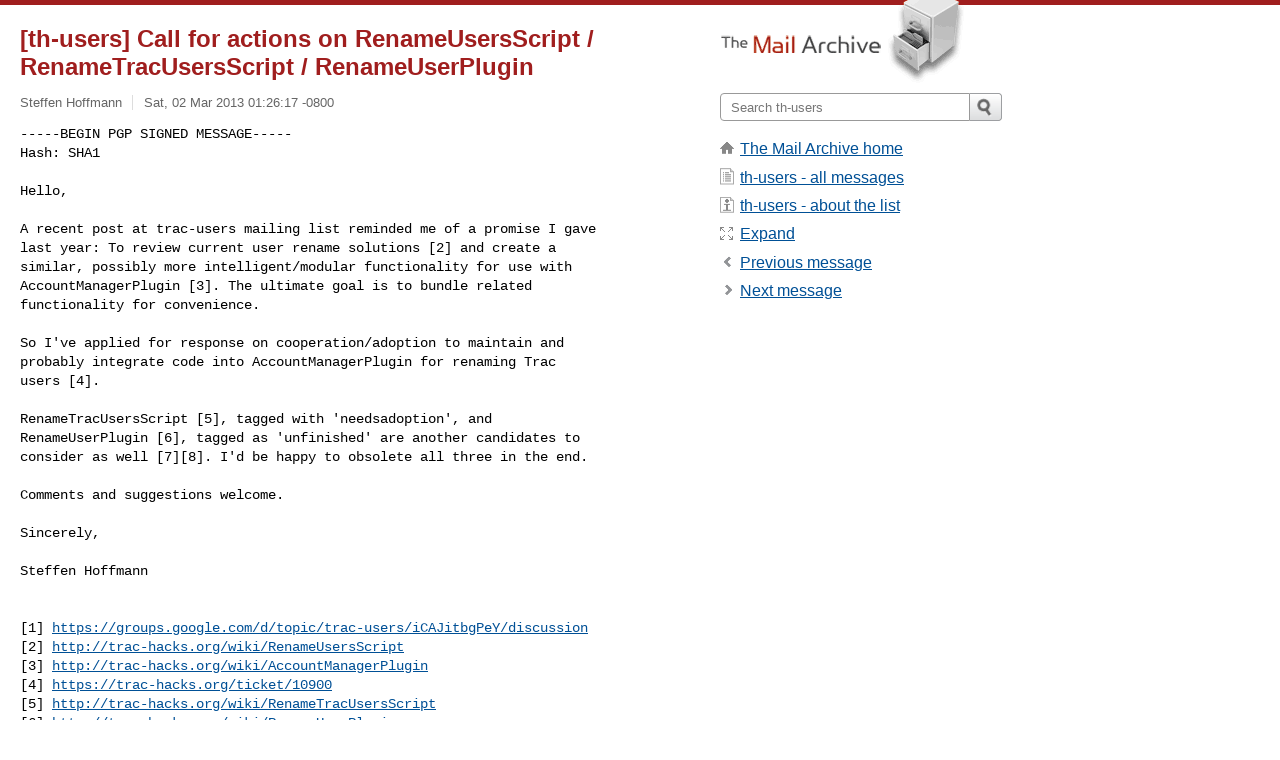

--- FILE ---
content_type: text/html; charset=utf-8
request_url: https://www.mail-archive.com/th-users@lists.trac-hacks.org/msg00646.html
body_size: 3277
content:
<!DOCTYPE html>
<html lang="en">
<head>
<title>[th-users] Call for actions on RenameUsersScript /	RenameTracUsersScript / RenameUserPlugin</title>
<meta name="viewport" content="width=device-width, initial-scale=1">
<link rel="apple-touch-icon" sizes="114x114" href="/apple-touch-icon-114x114.png">
<link rel="apple-touch-icon" sizes="72x72" href="/apple-touch-icon-72x72.png">
<link rel="apple-touch-icon" sizes="57x57" href="/apple-touch-icon-57x57.png">
<link rel="shortcut icon" href="/favicon.ico">
<link rel="contents" href="index.html#00646" id="c">
<link rel="index" href="maillist.html#00646" id="i">
<link rel="prev" href="msg00644.html" id="p">
<link rel="next" href="msg00647.html" id="n">
<link rel="canonical" href="https://www.mail-archive.com/th-users@lists.trac-hacks.org/msg00646.html">
<link rel="stylesheet" href="/normalize.css" media="screen">
<link rel="stylesheet" href="/master.css" media="screen">

<!--[if lt IE 9]>
<link rel="stylesheet" href="/ie.css" media="screen">
<![endif]-->
</head>
<body>
<script language="javascript" type="text/javascript">
document.onkeydown = NavigateThrough;
function NavigateThrough (event)
{
  if (!document.getElementById) return;
  if (window.event) event = window.event;
  if (event.target.tagName == 'INPUT') return;
  if (event.ctrlKey || event.metaKey) return;
  var link = null;
  switch (event.keyCode ? event.keyCode : event.which ? event.which : null) {
    case 74:
    case 80:
      link = document.getElementById ('p');
      break;
    case 75:
    case 78:
      link = document.getElementById ('n');
      break;
    case 69:
      link = document.getElementById ('e');
      break;
    }
  if (link && link.href) document.location = link.href;
}
</script>
<div itemscope itemtype="http://schema.org/Article" class="container">
<div class="skipLink">
<a href="#nav">Skip to site navigation (Press enter)</a>
</div>
<div class="content" role="main">
<div class="msgHead">
<h1>
<span class="subject"><a href="/search?l=th-users@lists.trac-hacks.org&amp;q=subject:%22%5C%5Bth%5C-users%5C%5D+Call+for+actions+on+RenameUsersScript+%5C%2F%09RenameTracUsersScript+%5C%2F+RenameUserPlugin%22&amp;o=newest" rel="nofollow"><span itemprop="name">[th-users] Call for actions on RenameUsersScript /	RenameTracUsersScript / RenameUserPlugin</span></a></span>
</h1>
<p class="darkgray font13">
<span class="sender pipe"><a href="/search?l=th-users@lists.trac-hacks.org&amp;q=from:%22Steffen+Hoffmann%22" rel="nofollow"><span itemprop="author" itemscope itemtype="http://schema.org/Person"><span itemprop="name">Steffen Hoffmann</span></span></a></span>
<span class="date"><a href="/search?l=th-users@lists.trac-hacks.org&amp;q=date:20130302" rel="nofollow">Sat, 02 Mar 2013 01:26:17 -0800</a></span>
</p>
</div>
<div itemprop="articleBody" class="msgBody">
<!--X-Body-of-Message-->
<pre>-----BEGIN PGP SIGNED MESSAGE-----
Hash: SHA1

Hello,</pre><pre>

A recent post at trac-users mailing list reminded me of a promise I gave
last year: To review current user rename solutions [2] and create a
similar, possibly more intelligent/modular functionality for use with
AccountManagerPlugin [3]. The ultimate goal is to bundle related
functionality for convenience.

So I've applied for response on cooperation/adoption to maintain and
probably integrate code into AccountManagerPlugin for renaming Trac
users [4].

RenameTracUsersScript [5], tagged with 'needsadoption', and
RenameUserPlugin [6], tagged as 'unfinished' are another candidates to
consider as well [7][8]. I'd be happy to obsolete all three in the end.

Comments and suggestions welcome.

Sincerely,

Steffen Hoffmann


[1] <a  rel="nofollow" href="https://groups.google.com/d/topic/trac-users/iCAJitbgPeY/discussion">https://groups.google.com/d/topic/trac-users/iCAJitbgPeY/discussion</a>
[2] <a  rel="nofollow" href="http://trac-hacks.org/wiki/RenameUsersScript">http://trac-hacks.org/wiki/RenameUsersScript</a>
[3] <a  rel="nofollow" href="http://trac-hacks.org/wiki/AccountManagerPlugin">http://trac-hacks.org/wiki/AccountManagerPlugin</a>
[4] <a  rel="nofollow" href="https://trac-hacks.org/ticket/10900">https://trac-hacks.org/ticket/10900</a>
[5] <a  rel="nofollow" href="http://trac-hacks.org/wiki/RenameTracUsersScript">http://trac-hacks.org/wiki/RenameTracUsersScript</a>
[6] <a  rel="nofollow" href="http://trac-hacks.org/wiki/RenameUserPlugin">http://trac-hacks.org/wiki/RenameUserPlugin</a>
[7] <a  rel="nofollow" href="https://trac-hacks.org/ticket/10901">https://trac-hacks.org/ticket/10901</a>
[8] <a  rel="nofollow" href="https://trac-hacks.org/ticket/10902">https://trac-hacks.org/ticket/10902</a>
-----BEGIN PGP SIGNATURE-----
Version: GnuPG v1.4.10 (GNU/Linux)
Comment: Using GnuPG with Mozilla - <a  rel="nofollow" href="http://enigmail.mozdev.org/">http://enigmail.mozdev.org/</a>

iEYEARECAAYFAlExwqYACgkQ31DJeiZFuHe9qwCfeOTBTQxojTpHjfO6CvyuUHeA
aTcAn2a9wONSboiz2RSkfi3bwkzAF8Zt
=l4Lo
-----END PGP SIGNATURE-----
_______________________________________________
th-users mailing list
<a href="/cdn-cgi/l/email-protection" class="__cf_email__" data-cfemail="87f3efaaf2f4e2f5f4c7ebeef4f3f4a9f3f5e6e4aaefe6e4ecf4a9e8f5e0">[email&#160;protected]</a>
<a  rel="nofollow" href="https://lists.trac-hacks.org/mailman/listinfo/th-users">https://lists.trac-hacks.org/mailman/listinfo/th-users</a>
</pre>

</div>
<div class="msgButtons margintopdouble">
<ul class="overflow">
<li class="msgButtonItems"><a class="button buttonleft " accesskey="p" href="msg00644.html">Previous message</a></li>
<li class="msgButtonItems textaligncenter"><a class="button" accesskey="c" href="index.html#00646">View by thread</a></li>
<li class="msgButtonItems textaligncenter"><a class="button" accesskey="i" href="maillist.html#00646">View by date</a></li>
<li class="msgButtonItems textalignright"><a class="button buttonright " accesskey="n" href="msg00647.html">Next message</a></li>
</ul>
</div>
<a name="tslice"></a>
<div class="tSliceList margintopdouble">
<ul class="icons monospace">

</ul>
</div>
<div class="overflow msgActions margintopdouble">
<div class="msgReply" >
<h2>
					Reply via email to
</h2>
<form method="POST" action="/mailto.php">
<input type="hidden" name="subject" value="[th-users] Call for actions on RenameUsersScript /	RenameTracUsersScript / RenameUserPlugin">
<input type="hidden" name="msgid" value="5131C2AB.4080201@web.de">
<input type="hidden" name="relpath" value="th-users@lists.trac-hacks.org/msg00646.html">
<input type="submit" value=" Steffen Hoffmann ">
</form>
</div>
</div>
</div>
<div class="aside" role="complementary">
<div class="logo">
<a href="/"><img src="/logo.png" width=247 height=88 alt="The Mail Archive"></a>
</div>
<form class="overflow" action="/search" method="get">
<input type="hidden" name="l" value="th-users@lists.trac-hacks.org">
<label class="hidden" for="q">Search the site</label>
<input class="submittext" type="text" id="q" name="q" placeholder="Search th-users">
<input class="submitbutton" name="submit" type="image" src="/submit.png" alt="Submit">
</form>
<div class="nav margintop" id="nav" role="navigation">
<ul class="icons font16">
<li class="icons-home"><a href="/">The Mail Archive home</a></li>
<li class="icons-list"><a href="/th-users@lists.trac-hacks.org/">th-users - all messages</a></li>
<li class="icons-about"><a href="/th-users@lists.trac-hacks.org/info.html">th-users - about the list</a></li>
<li class="icons-expand"><a href="/search?l=th-users@lists.trac-hacks.org&amp;q=subject:%22%5C%5Bth%5C-users%5C%5D+Call+for+actions+on+RenameUsersScript+%5C%2F%09RenameTracUsersScript+%5C%2F+RenameUserPlugin%22&amp;o=newest&amp;f=1" title="e" id="e">Expand</a></li>
<li class="icons-prev"><a href="msg00644.html" title="p">Previous message</a></li>
<li class="icons-next"><a href="msg00647.html" title="n">Next message</a></li>
</ul>
</div>
<div class="listlogo margintopdouble">

</div>
<div class="margintopdouble">

</div>
</div>
</div>
<div class="footer" role="contentinfo">
<ul>
<li><a href="/">The Mail Archive home</a></li>
<li><a href="/faq.html#newlist">Add your mailing list</a></li>
<li><a href="/faq.html">FAQ</a></li>
<li><a href="/faq.html#support">Support</a></li>
<li><a href="/faq.html#privacy">Privacy</a></li>
<li class="darkgray"><a href="/cdn-cgi/l/email-protection" class="__cf_email__" data-cfemail="2613171517651467640812161e1614161766514344084243">[email&#160;protected]</a></li>
</ul>
</div>
<script data-cfasync="false" src="/cdn-cgi/scripts/5c5dd728/cloudflare-static/email-decode.min.js"></script><script defer src="https://static.cloudflareinsights.com/beacon.min.js/vcd15cbe7772f49c399c6a5babf22c1241717689176015" integrity="sha512-ZpsOmlRQV6y907TI0dKBHq9Md29nnaEIPlkf84rnaERnq6zvWvPUqr2ft8M1aS28oN72PdrCzSjY4U6VaAw1EQ==" data-cf-beacon='{"version":"2024.11.0","token":"6b16babd81bc4986bb5551fcbd676e26","r":1,"server_timing":{"name":{"cfCacheStatus":true,"cfEdge":true,"cfExtPri":true,"cfL4":true,"cfOrigin":true,"cfSpeedBrain":true},"location_startswith":null}}' crossorigin="anonymous"></script>
<script>(function(){function c(){var b=a.contentDocument||a.contentWindow.document;if(b){var d=b.createElement('script');d.innerHTML="window.__CF$cv$params={r:'9c143279cdeac20a',t:'MTc2ODk3MTA5NA=='};var a=document.createElement('script');a.src='/cdn-cgi/challenge-platform/scripts/jsd/main.js';document.getElementsByTagName('head')[0].appendChild(a);";b.getElementsByTagName('head')[0].appendChild(d)}}if(document.body){var a=document.createElement('iframe');a.height=1;a.width=1;a.style.position='absolute';a.style.top=0;a.style.left=0;a.style.border='none';a.style.visibility='hidden';document.body.appendChild(a);if('loading'!==document.readyState)c();else if(window.addEventListener)document.addEventListener('DOMContentLoaded',c);else{var e=document.onreadystatechange||function(){};document.onreadystatechange=function(b){e(b);'loading'!==document.readyState&&(document.onreadystatechange=e,c())}}}})();</script></body>
</html>
